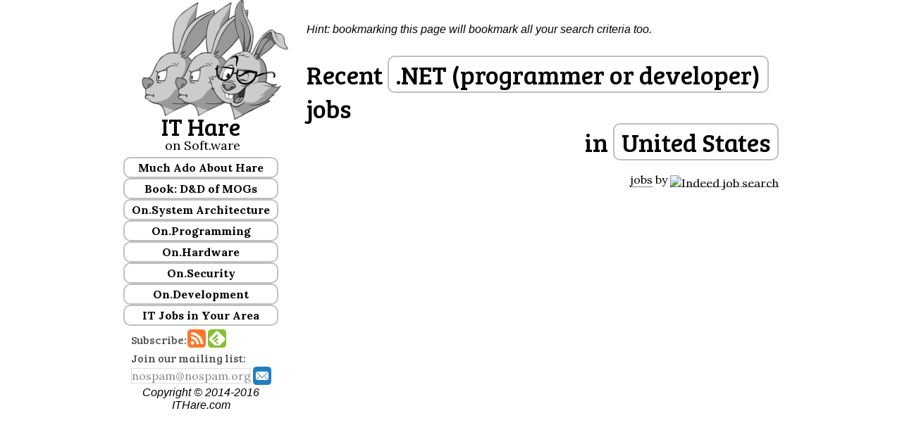

--- FILE ---
content_type: text/html; charset=UTF-8
request_url: http://ithare.com/recent-software-jobs/?q=.NET+%28programmer+or+developer%29&sl=&sco=us&gct=16952850&gco=us&gl=Ashburn%2C+Virginia
body_size: 8260
content:
<!DOCTYPE html>
<html lang="en-US" prefix="og: http://ogp.me/ns#">
<head>
<meta charset="UTF-8" />
<title>Recent .NET (programmer or developer) jobs - ITHare.com</title><meta name="viewport" content="width=device-width, initial-scale=1" />

<!-- This site is optimized with the Yoast WordPress SEO plugin v2.0.1 - https://yoast.com/wordpress/plugins/seo/ -->
<meta property="og:locale" content="en_US" />
<meta property="og:type" content="article" />
<meta property="og:title" content="Recent .NET (programmer or developer) jobs - ITHare.com" />
<meta property="og:site_name" content="IT Hare on Soft.ware" />
<!-- / Yoast WordPress SEO plugin. -->

<link rel='dns-prefetch' href='//fonts.googleapis.com' />
<link rel='dns-prefetch' href='//s.w.org' />
<link rel="alternate" type="application/rss+xml" title="IT Hare on Soft.ware &raquo; Feed" href="http://ithare.com/feed/" />
<link rel="alternate" type="application/rss+xml" title="IT Hare on Soft.ware &raquo; Comments Feed" href="http://ithare.com/comments/feed/" />
<link rel="alternate" type="application/rss+xml" title="IT Hare on Soft.ware &raquo;  Comments Feed" href="http://ithare.com/recent-software-jobs/feed/" />
		<script type="text/javascript">
			window._wpemojiSettings = {"baseUrl":"https:\/\/s.w.org\/images\/core\/emoji\/11.2.0\/72x72\/","ext":".png","svgUrl":"https:\/\/s.w.org\/images\/core\/emoji\/11.2.0\/svg\/","svgExt":".svg","source":{"concatemoji":"http:\/\/ithare.com\/wp-includes\/js\/wp-emoji-release.min.js?ver=5.1.19"}};
			!function(e,a,t){var n,r,o,i=a.createElement("canvas"),p=i.getContext&&i.getContext("2d");function s(e,t){var a=String.fromCharCode;p.clearRect(0,0,i.width,i.height),p.fillText(a.apply(this,e),0,0);e=i.toDataURL();return p.clearRect(0,0,i.width,i.height),p.fillText(a.apply(this,t),0,0),e===i.toDataURL()}function c(e){var t=a.createElement("script");t.src=e,t.defer=t.type="text/javascript",a.getElementsByTagName("head")[0].appendChild(t)}for(o=Array("flag","emoji"),t.supports={everything:!0,everythingExceptFlag:!0},r=0;r<o.length;r++)t.supports[o[r]]=function(e){if(!p||!p.fillText)return!1;switch(p.textBaseline="top",p.font="600 32px Arial",e){case"flag":return s([55356,56826,55356,56819],[55356,56826,8203,55356,56819])?!1:!s([55356,57332,56128,56423,56128,56418,56128,56421,56128,56430,56128,56423,56128,56447],[55356,57332,8203,56128,56423,8203,56128,56418,8203,56128,56421,8203,56128,56430,8203,56128,56423,8203,56128,56447]);case"emoji":return!s([55358,56760,9792,65039],[55358,56760,8203,9792,65039])}return!1}(o[r]),t.supports.everything=t.supports.everything&&t.supports[o[r]],"flag"!==o[r]&&(t.supports.everythingExceptFlag=t.supports.everythingExceptFlag&&t.supports[o[r]]);t.supports.everythingExceptFlag=t.supports.everythingExceptFlag&&!t.supports.flag,t.DOMReady=!1,t.readyCallback=function(){t.DOMReady=!0},t.supports.everything||(n=function(){t.readyCallback()},a.addEventListener?(a.addEventListener("DOMContentLoaded",n,!1),e.addEventListener("load",n,!1)):(e.attachEvent("onload",n),a.attachEvent("onreadystatechange",function(){"complete"===a.readyState&&t.readyCallback()})),(n=t.source||{}).concatemoji?c(n.concatemoji):n.wpemoji&&n.twemoji&&(c(n.twemoji),c(n.wpemoji)))}(window,document,window._wpemojiSettings);
		</script>
		<style type="text/css">
img.wp-smiley,
img.emoji {
	display: inline !important;
	border: none !important;
	box-shadow: none !important;
	height: 1em !important;
	width: 1em !important;
	margin: 0 .07em !important;
	vertical-align: -0.1em !important;
	background: none !important;
	padding: 0 !important;
}
</style>
	<link rel='stylesheet' id='yarppWidgetCss-css'  href='http://ithare.com/wp-content/plugins/yet-another-related-posts-plugin/style/widget.css?ver=5.1.19' type='text/css' media='all' />
<link rel='stylesheet' id='wp-quicklatex-format-css'  href='http://ithare.com/wp-content/plugins/wp-quicklatex/css/quicklatex-format.css?ver=5.1.19' type='text/css' media='all' />
<link rel='stylesheet' id='wintersong-pro-theme-css'  href='http://ithare.com/wp-content/themes/wintersong-pro/style.css?ver=1.1' type='text/css' media='all' />
<link rel='stylesheet' id='wp-block-library-css'  href='http://ithare.com/wp-includes/css/dist/block-library/style.min.css?ver=5.1.19' type='text/css' media='all' />
<link rel='stylesheet' id='wp-polls-css'  href='http://ithare.com/wp-content/plugins/wp-polls/polls-css.css?ver=2.73.8' type='text/css' media='all' />
<style id='wp-polls-inline-css' type='text/css'>
.wp-polls .pollbar {
	margin: 1px;
	font-size: 6px;
	line-height: 8px;
	height: 8px;
	background-image: url('http://ithare.com/wp-content/plugins/wp-polls/images/default/pollbg.gif');
	border: 1px solid #c8c8c8;
}

</style>
<link rel='stylesheet' id='genesis-extender-google-fonts-css'  href='//fonts.googleapis.com/css?family=Lora%3A400%2C400italic%2C700italic%2C700%7CBree+Serif%7C&#038;ver=1.1' type='text/css' media='all' />
<link rel='stylesheet' id='dashicons-css'  href='http://ithare.com/wp-includes/css/dashicons.min.css?ver=5.1.19' type='text/css' media='all' />
<link rel='stylesheet' id='google-font-roboto-css'  href='//fonts.googleapis.com/css?family=Roboto+Condensed%3A300%7CRoboto+Slab%3A300%2C400&#038;ver=1.1' type='text/css' media='all' />
<link rel='stylesheet' id='hover-css-css'  href='http://ithare.com/wp-content/uploads/hover-min.css?ver=5.1.19' type='text/css' media='all' />
<link rel='stylesheet' id='genesis-extender-minified-css'  href='//ithare.com/wp-content/uploads/genesis-extender/plugin/genesis-extender-minified.css?ver=1537768442' type='text/css' media='all' />
<script type='text/javascript' src='http://ithare.com/wp-includes/js/jquery/jquery.js?ver=1.12.4'></script>
<script type='text/javascript' src='http://ithare.com/wp-includes/js/jquery/jquery-migrate.min.js?ver=1.4.1'></script>
<script type='text/javascript' src='http://ithare.com/wp-content/themes/wintersong-pro/js/responsive-menu.js?ver=1.0.0'></script>
<script type='text/javascript' src='http://ithare.com/wp-content/plugins/wp-quicklatex/js/wp-quicklatex-frontend.js?ver=1.0'></script>
<link rel='https://api.w.org/' href='http://ithare.com/wp-json/' />
<link rel="EditURI" type="application/rsd+xml" title="RSD" href="http://ithare.com/xmlrpc.php?rsd" />
<link rel="wlwmanifest" type="application/wlwmanifest+xml" href="http://ithare.com/wp-includes/wlwmanifest.xml" /> 
<link rel='shortlink' href='http://ithare.com/?p=1788' />
<link rel="alternate" type="application/json+oembed" href="http://ithare.com/wp-json/oembed/1.0/embed?url=http%3A%2F%2Fithare.com%2Frecent-software-jobs%2F" />
<link rel="alternate" type="text/xml+oembed" href="http://ithare.com/wp-json/oembed/1.0/embed?url=http%3A%2F%2Fithare.com%2Frecent-software-jobs%2F&#038;format=xml" />
<link rel="Shortcut Icon" href="http://ithare.com/favicon.ico" type="image/x-icon" />
<link rel="pingback" href="http://ithare.com/xmlrpc.php" />
<!-- Norton SafeWeb -->
<meta name="norton-safeweb-site-verification" content="vxcv9rmi4r6mz7sforn64zkox-hjk9vyfvbtkx38jjsr7kbn746my29-qwvne4qesfyi95zuw1zavzm4f6a46ish4izbhf0177fudcp5o-mp4k9vp20-ruhoeex0nx-e" />
<!-- End of Norton SafeWeb --><!--[if lt IE 9]><script src="//html5shiv.googlecode.com/svn/trunk/html5.js"></script><![endif]-->
<link rel="canonical" href="http://ithare.com/recent-software-jobs/?q=.NET+%28programmer+or+developer%29&amp;sl=&amp;sco=us&amp;gct=16952850&amp;gco=us&amp;gl=Ashburn%2C+Virginia" /><meta property="og:url" content="http://ithare.com/recent-software-jobs/?q=.NET+%28programmer+or+developer%29&amp;sl=&amp;sco=us&amp;gct=16952850&amp;gco=us&amp;gl=Ashburn%2C+Virginia" /><meta name="twitter:card" content="summary_large_image" /><meta name="twitter:title" content="&#039;No Bugs&#039; Hare on Soft.ware" /><meta name="twitter:description" content="The blog for those Senior Software Developers, Team Leads, Architects, and Project Managers who&#039;re Able to Think" /><meta name="twitter:image:src" content="" /><style  type="text/css">.site-title a { color: #000000; }</style>
<style type="text/css" id="syntaxhighlighteranchor"></style>
</head>
<body class="page-template-default page page-id-1788 custom-header full-width-content mac chrome override" itemscope="itemscope" itemtype="http://schema.org/WebPage"><ul class="rabbit-mobile-navigation">
  <li class="rabbit-mobile-nav-item"><a href="/">Home &raquo;</a></li>
  <li class="rabbit-mobile-nav-item"><a href="/category/system-architecture/">On.System Architecture &raquo;</a></li>
  <li class="rabbit-mobile-nav-item"><a href="/category/security/">On.Security &raquo;</a></li>
  <li class="rabbit-mobile-nav-item"><a href="/category/programming">On.Programming &raquo;</a></li>
  <li class="rabbit-mobile-nav-item"><a href="/category/team-management">On Team.Management &raquo;</a></li>
  <li class="rabbit-mobile-nav-item"><a href="/category/it-hare-school/">IT Hare School &raquo;</a></li>
  <li class="rabbit-mobile-nav-item"><a href="/recent-software-jobs/?q=(programmer+or+developer)">IT Jobs in Your Area &raquo;</a></li>
</ul>
 
<input type="checkbox" id="rabbit-mobile-nav-trigger" class="rabbit-mobile-nav-trigger" />
<label for="rabbit-mobile-nav-trigger"></label><div class="site-container"><header class="site-header" role="banner" itemscope="itemscope" itemtype="http://schema.org/WPHeader"><div class="wrap"><div class="title-area"><p class="site-description" itemprop="description">analytics for those Senior Software Developers, Team Leads, Architects, and Project Managers who&#039;re Able to Think</p></div><aside class="widget-area header-widget-area"><section id="text-2" class="widget widget_text"><div class="widget-wrap">			<div class="textwidget"><!-- <div class="rabbit-google-search"><script>
  (function() {
    var cx = '018321088116759016403:th3mlpc_icm';
    var gcse = document.createElement('script');
    gcse.type = 'text/javascript';
    gcse.async = true;
    gcse.src = (document.location.protocol == 'https:' ? 'https:' : 'http:') +
        '//cse.google.com/cse.js?cx=' + cx;
    var s = document.getElementsByTagName('script')[0];
    s.parentNode.insertBefore(gcse, s);
  })();
</script>
<gcse:search></gcse:search></div>
-->
<div class="rabbit-avatar"><a href="/"><img width="250" height="198" src="/wp-content/uploads/BB_weblogo_00011b.png" alt="IT Hare Logo" /></a></div>
<div style="display:inline-block;">
<h2 style="font-size:34px; text-align:right; margin-bottom:-5px; width:100%;">IT Hare</h2>
<div style="text-align:right; font-size:18px;">on Soft.ware</div>
</div></div>
		</div></section><section id="text-3" class="widget widget_text"><div class="widget-wrap">			<div class="textwidget"><script type="text/javascript" src="http://ithare.com/wp-content/uploads/genesis-extender/plugin/scripts/jquery.accordion.js"></script>

<style>
.ithare-menu .menu-header  {
    cursor:pointer;
    display: block;
    padding: 3px;
    margin-top: 0;
    text-decoration: none;
    font-weight: bold;
    border: 2px solid;
    border-radius: 10px;
    border-color: #c0c0c0;
    /*cursor: default;*/
    color: #000;
}
.ithare-menu .menu-header:hover { color: #2a8a15; }
.ithare-menu .menu-group  {
    display: none;
}

.ithare-menu .selected  {
    display: block;
}

</style>

<div class="ithare-menu" id="menuAccord">
<a class="menu-header">Much Ado About Hare</a>
<div class="rabbit-about menu-group">
<p class=""><a href="/hare-and-bunnylore/">H.A.R.E. and Bunnylore...</a></p>
<p class=""><a href="/real-people-behind-the-hare/">Real People Behind the Hare</a></p>
<p class=""><a href="/write-for-us/">Write for Us</a></p>
<p class=""><a href="/category/announcements/">Site Announcements</a></p>
</div>
<a class="menu-header">Book: D&D of MOGs</a>
<div class="rabbit-about menu-group">
<p class=""><a href="/contents-of-development-and-deployment-of-massively-multiplayer-games-from-social-games-to-mmofps-with-stock-exchanges-in-between/">Table of Contents</a></p>
<p class=""><a href="/category/dnd-of-mogs-vol1-1st-beta">1st beta of Vol. I-III</a></p>
<p class=""><a href="/category/dnd-of-mogs-vol2-1st-beta">1st beta of Vol. IV-VI</a></p>
<p class=""><a href="/category/dd-of-mogs-part-depl-1st-beta">1st beta of Vol. VII-IX</a></p>
<p class="">Buy Vol. I on <a href="https://www.amazon.com/Development-Deployment-Multiplayer-Online-Games/dp/3903213055/">Amazon</a></p>
<p class="">Early Access to Vol. I-III on <a href="https://leanpub.com/b/development-and-deployment-of-multiplayer-online-games-part-arch">Leanpub</a></p>
<br/>
</div>
<a class="menu-header">On.System Architecture</a><div class="rabbit-about menu-group">
<p class=""><a href="/category/requirements-analysis/">Requirement Analysis...</a></p>
<p class=""><a href="/category/design-decisions/">Design Decisions...</a></p>
<p  class=""><a href="/category/distributed-systems/">Distributed Systems...</a></p>
<p  class=""><a href="/category/reactors/">(Re)Actors...</a></p>
</div>
<a class="menu-header">On.Programming</a>
<div class="rabbit-about menu-group">
<p class=""><a href="/category/tips-and-tricks/">Tips &amp; Tricks...</a></p>
<p class=""><a href="/category/network-programming/">Network Programming...</a></p>
<p class=""><a href="/category/programming-languages/">Programming Languages...</a></p>
<p class=""><a href="/category/optimizations/">Optimizations...</a></p>
<p class=""><a href="/category/debugging/">Debugging...</a></p>
<p class=""><a href="/category/embedded-development/">Embedded...</a></p>
<br/>
</div>
<a class="menu-header">On.Hardware</a>
<div class="rabbit-about menu-group">
<p class=""><a href="/category/mcu/">MCU</a></p>
<p class=""><a href="/category/wi-fi/">Wi-Fi</a></p>
<br/>
</div>
<a class="menu-header">On.Security</a>
<div class="rabbit-about menu-group">
<p class=""><a href="/category/security-best-practices/">Best Practices...</a></p>
<p class=""><a href="/category/anti-cheating/">Fraud Prevention...</a></p>
<p class=""><a href="/category/security-research/">Research...</a></p>
<br />
</div>
<a class="menu-header">On.Development</a>
<div class="rabbit-about menu-group">
<p class=""><a href="/category/development-philosophy/">Development Philosophy...</a></p>
<p class=""><a href="/category/development-processes/">Development Processes...</a></p>
<p class=""><a href="/category/team-structure/">Team Structure...</a></p>
<p class=""><a href="/category/it-careers/">IT Careers & IT Hiring...</a></p>
</div>
<!--
<a class="menu-header[rabbit_category_selected id='it-hare-school']">IT Hare School</a>
<div class="rabbit-about menu-group[rabbit_category_selected id='it-hare-school']">
<p class="[rabbit_this_cat id='it-hare-school-for-dinosaurs']"><a href="/category/it-hare-school-for-dinosaurs/">School for Dinosaurs</a></p>
<p class="[rabbit_this_cat id='for-dummies-by-dummies']"><a href="/category/for-dummies-by-dummies/">For Dummies By Dummies</a></p>
<br/>
</div> -->
<a class="menu-header">IT Jobs in Your Area</a>
<div class="rabbit-about menu-group">
<p><a href="/recent-software-jobs/?q=(programmer+or+developer)">Programming Jobs...</a></p>
<p><a href='/recent-software-jobs/?q=database'>Database Jobs...</a></p>
<p><a href='/recent-software-jobs/?q=%22information+security%22'>Information Security Jobs...</a></p>
<p><a href='/recent-software-jobs/?q=software+(architect+or+%22team+lead%22+or+%22project+manager%22)'>Architect/T-Lead/PM Jobs...</a></p>
</div>
</div>
<script type="text/javascript">
    jQuery().ready(function(){
        jQuery("#menuAccord").accordion({
            active: jQuery("#menuAccord a.selected"), 
            //event: 'mouseover', 
            event: 'click', 
            header: '.menu-header'
        });
    });
</script></div>
		</div></section><section id="text-4" class="widget widget_text"><div class="widget-wrap">			<div class="textwidget"><div class="rabbit-subscribe" style="display:inline-block; margin-bottom:-3px;"><span>Subscribe:</span><a href="http://ithare.com/rssfeed/" class="wobble-to-bottom-right"><img width="26" height="26" src="/wp-content/uploads/socialnet_rss.png" alt="...to RSS feed"></a><a href='http://feedly.com/i/subscription/feed/http://ithare.com/rssfeed/'  target='blank' class="wobble-to-bottom-right"><img width="26" height="26" src="/wp-content/uploads/socialnet_feedly.png" alt="...using Feedly"></a><br />

<script>
function onEmailSubscribe() {
    var email = document.forms["rabbit_email_subscribe"]["email"].value;
    if (email == null || email == "") {
        alert('Please enter your e-mail address');
        document.forms["rabbit_email_subscribe"]["email"].focus();
        return false;
    }
}
</script>

Join our mailing list: <form name="rabbit_email_subscribe" action="/thank-you-email-subscription/" method="POST" onsubmit="return onEmailSubscribe()">
<input class="rabbit-email-1" type="text" placeholder="nospam@nospam.org" name="email">
<input class="rabbit-email-2" type="text" name="captcha" placeholder="type captcha here"><input class="rabbit-email-3 wobble-to-bottom-right" type="image" src="/wp-content/uploads/socialnet_mail1.png" width="26" height="26"  name="subscribe" value="yes"></form></div>
		</div></section><section id="categorizedtagcloudwidget-2" class="widget widget_categorizedtagcloudwidget"><div class="widget-wrap">
    <div id="categorized-tag-cloud"><span id="categorized-tag-cloud-el-1"><a href="http://ithare.com/tag/client/" class="tag-cloud-link tag-link-132 tag-link-position-1" style="font-size: 10.397058823529pt;" aria-label="Client (33 items)">Client</a></span> <span id="categorized-tag-cloud-el-2"><a href="http://ithare.com/tag/crazy-stuff/" class="tag-cloud-link tag-link-211 tag-link-position-2" style="font-size: 9.3676470588235pt;" aria-label="crazy stuff (26 items)">crazy stuff</a></span> <span id="categorized-tag-cloud-el-3"><a href="http://ithare.com/tag/oltp/" class="tag-cloud-link tag-link-226 tag-link-position-3" style="font-size: 7pt;" aria-label="OLTP (15 items)">OLTP</a></span> <span id="categorized-tag-cloud-el-4"><a href="http://ithare.com/tag/database/" class="tag-cloud-link tag-link-225 tag-link-position-4" style="font-size: 8.6470588235294pt;" aria-label="Database (22 items)">Database</a></span> <span id="categorized-tag-cloud-el-5"><a href="http://ithare.com/tag/determinism/" class="tag-cloud-link tag-link-183 tag-link-position-5" style="font-size: 7.6176470588235pt;" aria-label="Determinism (17 items)">Determinism</a></span> <span id="categorized-tag-cloud-el-6"><a href="http://ithare.com/tag/server/" class="tag-cloud-link tag-link-134 tag-link-position-6" style="font-size: 11.735294117647pt;" aria-label="Server (45 items)">Server</a></span> <span id="categorized-tag-cloud-el-7"><a href="http://ithare.com/tag/scalability/" class="tag-cloud-link tag-link-224 tag-link-position-7" style="font-size: 7pt;" aria-label="Scalability (15 items)">Scalability</a></span> <span id="categorized-tag-cloud-el-8"><a href="http://ithare.com/tag/overload/" class="tag-cloud-link tag-link-237 tag-link-position-8" style="font-size: 11.426470588235pt;" aria-label="Overload (42 items)">Overload</a></span> <span id="categorized-tag-cloud-el-9"><a href="http://ithare.com/tag/non-blocking/" class="tag-cloud-link tag-link-217 tag-link-position-9" style="font-size: 7.3088235294118pt;" aria-label="non-blocking (16 items)">non-blocking</a></span> <span id="categorized-tag-cloud-el-10"><a href="http://ithare.com/tag/multithreading/" class="tag-cloud-link tag-link-4 tag-link-position-10" style="font-size: 7.8235294117647pt;" aria-label="Multithreading (18 items)">Multithreading</a></span> <span id="categorized-tag-cloud-el-11"><a href="http://ithare.com/tag/multiplayer/" class="tag-cloud-link tag-link-216 tag-link-position-11" style="font-size: 14pt;" aria-label="multiplayer (75 items)">multiplayer</a></span> <span id="categorized-tag-cloud-el-12"><a href="http://ithare.com/tag/cpp/" class="tag-cloud-link tag-link-39 tag-link-position-12" style="font-size: 12.352941176471pt;" aria-label="C/C++ (52 items)">C/C++</a></span> </div>
  	<style>
  	
  		#categorized-tag-cloud a, #categorized-tag-cloud a:visited { text-decoration:none; }
      #categorized-tag-cloud a:hover { text-decoration:none; color:#2a8a15; }
    		#categorized-tag-cloud-el-1 a, #categorized-tag-cloud-el-1 a:visited { color:#3a5894; }
    		#categorized-tag-cloud-el-2 a, #categorized-tag-cloud-el-2 a:visited { color:#3a5894; }
    		#categorized-tag-cloud-el-3 a, #categorized-tag-cloud-el-3 a:visited { color:#3a5894; }
    		#categorized-tag-cloud-el-4 a, #categorized-tag-cloud-el-4 a:visited { color:#3a5894; }
    		#categorized-tag-cloud-el-5 a, #categorized-tag-cloud-el-5 a:visited { color:#3a5894; }
    		#categorized-tag-cloud-el-6 a, #categorized-tag-cloud-el-6 a:visited { color:#3a5894; }
    		#categorized-tag-cloud-el-7 a, #categorized-tag-cloud-el-7 a:visited { color:#3a5894; }
    		#categorized-tag-cloud-el-8 a, #categorized-tag-cloud-el-8 a:visited { color:#3a5894; }
    		#categorized-tag-cloud-el-9 a, #categorized-tag-cloud-el-9 a:visited { color:#3a5894; }
    		#categorized-tag-cloud-el-10 a, #categorized-tag-cloud-el-10 a:visited { color:#3a5894; }
    		#categorized-tag-cloud-el-11 a, #categorized-tag-cloud-el-11 a:visited { color:#3a5894; }
    		#categorized-tag-cloud-el-12 a, #categorized-tag-cloud-el-12 a:visited { color:#3a5894; }
  	</style></div></section></aside><footer class="site-footer" role="contentinfo" itemscope="itemscope" itemtype="http://schema.org/WPFooter"><div class="wrap"><p>Copyright &copy; 2014-2016 ITHare.com</div></footer></div></header><div class="site-inner"><div class="content-sidebar-wrap"><main class="content" role="main" itemprop="mainContentOfPage"><div class="rabbit-mobile-only rabbit-mobile-header"><a href="/">IT Hare <span class="rabbit-nowrap">on Soft.ware</span></a></div><article class="post-1788 page type-page status-publish entry" itemscope="itemscope" itemtype="http://schema.org/CreativeWork"><header class="entry-header"></header><div class="entry-content" itemprop="text"><script type="text/javascript" src="http://ithare.com/wp-content/uploads/genesis-extender/plugin/scripts/jquery.hoverIntent.js"></script>
<script type="text/javascript" src="http://ithare.com/wp-content/uploads/genesis-extender/plugin/scripts/mbMenu.js"></script><p><em>Hint: bookmarking this page will bookmark all your search criteria too.</em></p><!-- requesting GeoIP data for IP 3.16.183.103 --><!--{"code":"INSUFFICIENT_FUNDS","error":"You do not have sufficient funds to use this service."}--><h1 class="rabbit-job-search-title rabbit-jobmenus"><div>Recent <span class="rabbit-job-search-term" menu="rabbit-devmenu">.NET (programmer or developer)</span> jobs</div><div style="text-align:right;">in <span class="rabbit-job-search-location" menu="rabbit-locmenu">United States</span></div></h1><div id="rabbit-devmenu" class="mbmenu"><a href="/recent-software-jobs/?q=Windows+%28programmer+or+developer%29&amp;sl=&amp;sco=us&amp;gct=17686960&amp;gco=&amp;gl=">Windows (programmer or developer)</a><a href="/recent-software-jobs/?q=C%23+%28programmer+or+developer%29&amp;sl=&amp;sco=us&amp;gct=17686960&amp;gco=&amp;gl=">C# (programmer or developer)</a><a href="/recent-software-jobs/?q=web+%28programmer+or+developer%29&amp;sl=&amp;sco=us&amp;gct=17686960&amp;gco=&amp;gl=">web (programmer or developer)</a><a href="/recent-software-jobs/?q=HTML+%28programmer+or+developer%29&amp;sl=&amp;sco=us&amp;gct=17686960&amp;gco=&amp;gl=">HTML (programmer or developer)</a><a href="/recent-software-jobs/?q=JavaScript+%28programmer+or+developer%29&amp;sl=&amp;sco=us&amp;gct=17686960&amp;gco=&amp;gl=">JavaScript (programmer or developer)</a><a href="/recent-software-jobs/?q=PHP+%28programmer+or+developer%29&amp;sl=&amp;sco=us&amp;gct=17686960&amp;gco=&amp;gl=">PHP (programmer or developer)</a><a href="/recent-software-jobs/?q=Ruby+%28programmer+or+developer%29&amp;sl=&amp;sco=us&amp;gct=17686960&amp;gco=&amp;gl=">Ruby (programmer or developer)</a><a href="/recent-software-jobs/?q=Java+%28programmer+or+developer%29&amp;sl=&amp;sco=us&amp;gct=17686960&amp;gco=&amp;gl=">Java (programmer or developer)</a><a menu="rabbit-custom-job-term">Custom...</a></div><div id="rabbit-locmenu" class="mbmenu"><a menu="rabbit-custom-job-loc">Custom...</a></div>		<div id="rabbit-custom-job-term" class="mbmenu">
		<a data-type="text">
			<form action="/recent-software-jobs/" method="GET"><input type="text" name="q" value=".NET (programmer or developer)"/><input type="hidden" name="sl" value="" /><input type="hidden" name="sco" value="us" /><input type="hidden" name="gct" value="17686960" /><input type="hidden" name="gco" value="" /><input type="hidden" name="gl" value="" />				<input type="submit" name="submit" value="Ok"/>
			</form>
		</a>
		</div>		<div id="rabbit-custom-job-loc" class="mbmenu">
		<a data-type="text">
			<form action="/recent-software-jobs/" method="GET"><input type="hidden" name="q" value=".NET (programmer or developer)"/><input type="text" name="sl" value="" /><br /><select name="sco"><option value="us" selected="selected">United States</option><option value="ar">Argentina</option><option value="au">Australia</option><option value="at">Austria</option><option value="bh">Bahrain</option><option value="be">Belgium</option><option value="br">Brazil</option><option value="ca">Canada</option><option value="cl">Chile</option><option value="cn">China</option><option value="co">Columbia</option><option value="cz">Czech Republic</option><option value="dk">Denmark</option><option value="fi">Finland</option><option value="fr">France</option><option value="de">Germany</option><option value="gr">Greece</option><option value="hk">Hong Kong</option><option value="hu">Hungary</option><option value="in">India</option><option value="id">Indonesia</option><option value="ie">Ireland</option><option value="il">Israel</option><option value="it">Italy</option><option value="jp">Japan</option><option value="kr">Korea</option><option value="kw">Kuwait</option><option value="lu">Luxembourg</option><option value="my">Malaysia</option><option value="mx">Mexico</option><option value="nl">Netherlands</option><option value="nz">New Zealand</option><option value="no">Norway</option><option value="om">Oman</option><option value="pk">Pakistan</option><option value="pe">Peru</option><option value="ph">Phillipines</option><option value="pl">Poland</option><option value="pt">Portugal</option><option value="qa">Qatar</option><option value="ro">Romania</option><option value="ru">Russia</option><option value="sa">Saudi Arabia</option><option value="sg">Singapore</option><option value="za">South Africa</option><option value="es">Spain</option><option value="se">Sweden</option><option value="ch">Switzerland</option><option value="tw">Taiwan</option><option value="tr">Turkey</option><option value="ae">United Arab Emirates</option><option value="gb">United Kingdom</option><option value="ve">Venezuela</option></select><input type="hidden" name="gct" value="17686960" /><input type="hidden" name="gco" value="" /><input type="hidden" name="gl" value="" />				<input type="submit" name="submit" value="Ok"/>
			</form>
		</a>
		</div><script>
jQuery(".rabbit-jobmenus").buildMenu({
          template:"yourMenuVoiceTemplate",
          additionalData:"",
          menuSelector:".menuContainer",
          menuWidth:150,
          openOnRight:false,
          containment:"window",
          //iconPath:"ico/",
          //hasImages:true,
		  hasImages:false,
          fadeInTime:100,
          fadeOutTime:200,
          menuTop:0,
          menuLeft:0,
          submenuTop:0,
          submenuLeft:4,
          opacity:1,
          shadow:false,
          shadowColor:"black",
          shadowOpacity:.2,
          openOnClick:true,
          closeOnMouseOut:false,
          closeAfter:500,
          minZindex:"auto",
          hoverIntent:100, //if you use jquery.hoverIntent.js set this to time in milliseconds; 0= false;
          submenuHoverIntent:100, //if you use jquery.hoverIntent.js set this to time in milliseconds; 0= false;
      });
</script><div style="text-align:right;">
<span id=indeed_at><a href="http://www.indeed.com/">jobs</a>
by <a href="http://www.indeed.com/" title="Job Search"><img width="54" height="19" src="http://www.indeed.com/p/jobsearch.gif" style="border: 0; vertical-align: middle;" alt="Indeed job search"></a></span>
</div>
</div></article><div class="rabbit-second-footer">Copyright &copy; 2014-2016 ITHare.com</div></main></div></div></div><script>
  (function(i,s,o,g,r,a,m){i['GoogleAnalyticsObject']=r;i[r]=i[r]||function(){
  (i[r].q=i[r].q||[]).push(arguments)},i[r].l=1*new Date();a=s.createElement(o),
  m=s.getElementsByTagName(o)[0];a.async=1;a.src=g;m.parentNode.insertBefore(a,m)
  })(window,document,'script','//www.google-analytics.com/analytics.js','ga');

  ga('create', 'UA-58173192-1', 'auto');
  ga('send', 'pageview');

</script><script type='text/javascript'>
/* <![CDATA[ */
var pollsL10n = {"ajax_url":"http:\/\/ithare.com\/wp-admin\/admin-ajax.php","text_wait":"Your last request is still being processed. Please wait a while ...","text_valid":"Please choose a valid poll answer.","text_multiple":"Maximum number of choices allowed: ","show_loading":"1","show_fading":"1"};
/* ]]> */
</script>
<script type='text/javascript' src='http://ithare.com/wp-content/plugins/wp-polls/polls-js.js?ver=2.73.8'></script>
<script type='text/javascript' src='http://ithare.com/wp-includes/js/comment-reply.min.js?ver=5.1.19'></script>
<script type='text/javascript' src='http://ithare.com/wp-includes/js/wp-embed.min.js?ver=5.1.19'></script>
</body>
</html>
